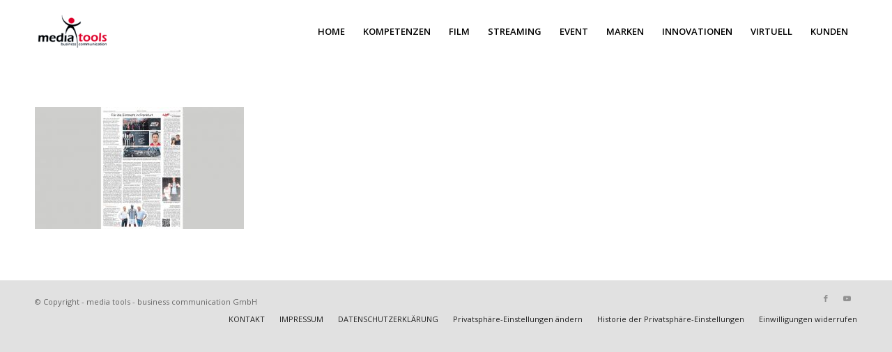

--- FILE ---
content_type: text/css
request_url: https://mediatools.tv/wp-content/uploads/fonts/style.css?ver=28fd0401ab3a295029dc547973af457d
body_size: 47893
content:
/* oswald-200 - latin */
@font-face {
    font-family: 'Oswald';
    font-style: normal;
    font-weight: 200;
    src: url('./webfonts/oswald-v49-latin-200.eot'); /* IE9 Compat Modes */
    src: local(''),
    url('./webfonts/oswald-v49-latin-200.eot?#iefix') format('embedded-opentype'), /* IE6-IE8 */
    url('./webfonts/oswald-v49-latin-200.woff2') format('woff2'), /* Super Modern Browsers */
    url('./webfonts/oswald-v49-latin-200.woff') format('woff'), /* Modern Browsers */
    url('./webfonts/oswald-v49-latin-200.ttf') format('truetype'), /* Safari, Android, iOS */
    url('./webfonts/oswald-v49-latin-200.svg#Oswald') format('svg'); /* Legacy iOS */
}
/* oswald-300 - latin */
@font-face {
    font-family: 'Oswald';
    font-style: normal;
    font-weight: 300;
    src: url('./webfonts/oswald-v49-latin-300.eot'); /* IE9 Compat Modes */
    src: local(''),
    url('./webfonts/oswald-v49-latin-300.eot?#iefix') format('embedded-opentype'), /* IE6-IE8 */
    url('./webfonts/oswald-v49-latin-300.woff2') format('woff2'), /* Super Modern Browsers */
    url('./webfonts/oswald-v49-latin-300.woff') format('woff'), /* Modern Browsers */
    url('./webfonts/oswald-v49-latin-300.ttf') format('truetype'), /* Safari, Android, iOS */
    url('./webfonts/oswald-v49-latin-300.svg#Oswald') format('svg'); /* Legacy iOS */
}
/* oswald-regular - latin */
@font-face {
    font-family: 'Oswald';
    font-style: normal;
    font-weight: 400;
    src: url('./webfonts/oswald-v49-latin-regular.eot'); /* IE9 Compat Modes */
    src: local(''),
    url('./webfonts/oswald-v49-latin-regular.eot?#iefix') format('embedded-opentype'), /* IE6-IE8 */
    url('./webfonts/oswald-v49-latin-regular.woff2') format('woff2'), /* Super Modern Browsers */
    url('./webfonts/oswald-v49-latin-regular.woff') format('woff'), /* Modern Browsers */
    url('./webfonts/oswald-v49-latin-regular.ttf') format('truetype'), /* Safari, Android, iOS */
    url('./webfonts/oswald-v49-latin-regular.svg#Oswald') format('svg'); /* Legacy iOS */
}
/* oswald-500 - latin */
@font-face {
    font-family: 'Oswald';
    font-style: normal;
    font-weight: 500;
    src: url('./webfonts/oswald-v49-latin-500.eot'); /* IE9 Compat Modes */
    src: local(''),
    url('./webfonts/oswald-v49-latin-500.eot?#iefix') format('embedded-opentype'), /* IE6-IE8 */
    url('./webfonts/oswald-v49-latin-500.woff2') format('woff2'), /* Super Modern Browsers */
    url('./webfonts/oswald-v49-latin-500.woff') format('woff'), /* Modern Browsers */
    url('./webfonts/oswald-v49-latin-500.ttf') format('truetype'), /* Safari, Android, iOS */
    url('./webfonts/oswald-v49-latin-500.svg#Oswald') format('svg'); /* Legacy iOS */
}
/* oswald-600 - latin */
@font-face {
    font-family: 'Oswald';
    font-style: normal;
    font-weight: 600;
    src: url('./webfonts/oswald-v49-latin-600.eot'); /* IE9 Compat Modes */
    src: local(''),
    url('./webfonts/oswald-v49-latin-600.eot?#iefix') format('embedded-opentype'), /* IE6-IE8 */
    url('./webfonts/oswald-v49-latin-600.woff2') format('woff2'), /* Super Modern Browsers */
    url('./webfonts/oswald-v49-latin-600.woff') format('woff'), /* Modern Browsers */
    url('./webfonts/oswald-v49-latin-600.ttf') format('truetype'), /* Safari, Android, iOS */
    url('./webfonts/oswald-v49-latin-600.svg#Oswald') format('svg'); /* Legacy iOS */
}
/* oswald-700 - latin */
@font-face {
    font-family: 'Oswald';
    font-style: normal;
    font-weight: 700;
    src: url('./webfonts/oswald-v49-latin-700.eot'); /* IE9 Compat Modes */
    src: local(''),
    url('./webfonts/oswald-v49-latin-700.eot?#iefix') format('embedded-opentype'), /* IE6-IE8 */
    url('./webfonts/oswald-v49-latin-700.woff2') format('woff2'), /* Super Modern Browsers */
    url('./webfonts/oswald-v49-latin-700.woff') format('woff'), /* Modern Browsers */
    url('./webfonts/oswald-v49-latin-700.ttf') format('truetype'), /* Safari, Android, iOS */
    url('./webfonts/oswald-v49-latin-700.svg#Oswald') format('svg'); /* Legacy iOS */
}


/* nunito-200 - latin */
@font-face {
    font-family: 'Nunito';
    font-style: normal;
    font-weight: 200;
    src: url('./webfonts/nunito-v25-latin-200.eot'); /* IE9 Compat Modes */
    src: local(''),
    url('./webfonts/nunito-v25-latin-200.eot?#iefix') format('embedded-opentype'), /* IE6-IE8 */
    url('./webfonts/nunito-v25-latin-200.woff2') format('woff2'), /* Super Modern Browsers */
    url('./webfonts/nunito-v25-latin-200.woff') format('woff'), /* Modern Browsers */
    url('./webfonts/nunito-v25-latin-200.ttf') format('truetype'), /* Safari, Android, iOS */
    url('./webfonts/nunito-v25-latin-200.svg#Nunito') format('svg'); /* Legacy iOS */
}
/* nunito-300 - latin */
@font-face {
    font-family: 'Nunito';
    font-style: normal;
    font-weight: 300;
    src: url('./webfonts/nunito-v25-latin-300.eot'); /* IE9 Compat Modes */
    src: local(''),
    url('./webfonts/nunito-v25-latin-300.eot?#iefix') format('embedded-opentype'), /* IE6-IE8 */
    url('./webfonts/nunito-v25-latin-300.woff2') format('woff2'), /* Super Modern Browsers */
    url('./webfonts/nunito-v25-latin-300.woff') format('woff'), /* Modern Browsers */
    url('./webfonts/nunito-v25-latin-300.ttf') format('truetype'), /* Safari, Android, iOS */
    url('./webfonts/nunito-v25-latin-300.svg#Nunito') format('svg'); /* Legacy iOS */
}
/* nunito-regular - latin */
@font-face {
    font-family: 'Nunito';
    font-style: normal;
    font-weight: 400;
    src: url('./webfonts/nunito-v25-latin-regular.eot'); /* IE9 Compat Modes */
    src: local(''),
    url('./webfonts/nunito-v25-latin-regular.eot?#iefix') format('embedded-opentype'), /* IE6-IE8 */
    url('./webfonts/nunito-v25-latin-regular.woff2') format('woff2'), /* Super Modern Browsers */
    url('./webfonts/nunito-v25-latin-regular.woff') format('woff'), /* Modern Browsers */
    url('./webfonts/nunito-v25-latin-regular.ttf') format('truetype'), /* Safari, Android, iOS */
    url('./webfonts/nunito-v25-latin-regular.svg#Nunito') format('svg'); /* Legacy iOS */
}
/* nunito-500 - latin */
@font-face {
    font-family: 'Nunito';
    font-style: normal;
    font-weight: 500;
    src: url('./webfonts/nunito-v25-latin-500.eot'); /* IE9 Compat Modes */
    src: local(''),
    url('./webfonts/nunito-v25-latin-500.eot?#iefix') format('embedded-opentype'), /* IE6-IE8 */
    url('./webfonts/nunito-v25-latin-500.woff2') format('woff2'), /* Super Modern Browsers */
    url('./webfonts/nunito-v25-latin-500.woff') format('woff'), /* Modern Browsers */
    url('./webfonts/nunito-v25-latin-500.ttf') format('truetype'), /* Safari, Android, iOS */
    url('./webfonts/nunito-v25-latin-500.svg#Nunito') format('svg'); /* Legacy iOS */
}
/* nunito-600 - latin */
@font-face {
    font-family: 'Nunito';
    font-style: normal;
    font-weight: 600;
    src: url('./webfonts/nunito-v25-latin-600.eot'); /* IE9 Compat Modes */
    src: local(''),
    url('./webfonts/nunito-v25-latin-600.eot?#iefix') format('embedded-opentype'), /* IE6-IE8 */
    url('./webfonts/nunito-v25-latin-600.woff2') format('woff2'), /* Super Modern Browsers */
    url('./webfonts/nunito-v25-latin-600.woff') format('woff'), /* Modern Browsers */
    url('./webfonts/nunito-v25-latin-600.ttf') format('truetype'), /* Safari, Android, iOS */
    url('./webfonts/nunito-v25-latin-600.svg#Nunito') format('svg'); /* Legacy iOS */
}
/* nunito-700 - latin */
@font-face {
    font-family: 'Nunito';
    font-style: normal;
    font-weight: 700;
    src: url('./webfonts/nunito-v25-latin-700.eot'); /* IE9 Compat Modes */
    src: local(''),
    url('./webfonts/nunito-v25-latin-700.eot?#iefix') format('embedded-opentype'), /* IE6-IE8 */
    url('./webfonts/nunito-v25-latin-700.woff2') format('woff2'), /* Super Modern Browsers */
    url('./webfonts/nunito-v25-latin-700.woff') format('woff'), /* Modern Browsers */
    url('./webfonts/nunito-v25-latin-700.ttf') format('truetype'), /* Safari, Android, iOS */
    url('./webfonts/nunito-v25-latin-700.svg#Nunito') format('svg'); /* Legacy iOS */
}
/* nunito-800 - latin */
@font-face {
    font-family: 'Nunito';
    font-style: normal;
    font-weight: 800;
    src: url('./webfonts/nunito-v25-latin-800.eot'); /* IE9 Compat Modes */
    src: local(''),
    url('./webfonts/nunito-v25-latin-800.eot?#iefix') format('embedded-opentype'), /* IE6-IE8 */
    url('./webfonts/nunito-v25-latin-800.woff2') format('woff2'), /* Super Modern Browsers */
    url('./webfonts/nunito-v25-latin-800.woff') format('woff'), /* Modern Browsers */
    url('./webfonts/nunito-v25-latin-800.ttf') format('truetype'), /* Safari, Android, iOS */
    url('./webfonts/nunito-v25-latin-800.svg#Nunito') format('svg'); /* Legacy iOS */
}
/* nunito-200italic - latin */
@font-face {
    font-family: 'Nunito';
    font-style: italic;
    font-weight: 200;
    src: url('./webfonts/nunito-v25-latin-200italic.eot'); /* IE9 Compat Modes */
    src: local(''),
    url('./webfonts/nunito-v25-latin-200italic.eot?#iefix') format('embedded-opentype'), /* IE6-IE8 */
    url('./webfonts/nunito-v25-latin-200italic.woff2') format('woff2'), /* Super Modern Browsers */
    url('./webfonts/nunito-v25-latin-200italic.woff') format('woff'), /* Modern Browsers */
    url('./webfonts/nunito-v25-latin-200italic.ttf') format('truetype'), /* Safari, Android, iOS */
    url('./webfonts/nunito-v25-latin-200italic.svg#Nunito') format('svg'); /* Legacy iOS */
}
/* nunito-900 - latin */
@font-face {
    font-family: 'Nunito';
    font-style: normal;
    font-weight: 900;
    src: url('./webfonts/nunito-v25-latin-900.eot'); /* IE9 Compat Modes */
    src: local(''),
    url('./webfonts/nunito-v25-latin-900.eot?#iefix') format('embedded-opentype'), /* IE6-IE8 */
    url('./webfonts/nunito-v25-latin-900.woff2') format('woff2'), /* Super Modern Browsers */
    url('./webfonts/nunito-v25-latin-900.woff') format('woff'), /* Modern Browsers */
    url('./webfonts/nunito-v25-latin-900.ttf') format('truetype'), /* Safari, Android, iOS */
    url('./webfonts/nunito-v25-latin-900.svg#Nunito') format('svg'); /* Legacy iOS */
}
/* nunito-300italic - latin */
@font-face {
    font-family: 'Nunito';
    font-style: italic;
    font-weight: 300;
    src: url('./webfonts/nunito-v25-latin-300italic.eot'); /* IE9 Compat Modes */
    src: local(''),
    url('./webfonts/nunito-v25-latin-300italic.eot?#iefix') format('embedded-opentype'), /* IE6-IE8 */
    url('./webfonts/nunito-v25-latin-300italic.woff2') format('woff2'), /* Super Modern Browsers */
    url('./webfonts/nunito-v25-latin-300italic.woff') format('woff'), /* Modern Browsers */
    url('./webfonts/nunito-v25-latin-300italic.ttf') format('truetype'), /* Safari, Android, iOS */
    url('./webfonts/nunito-v25-latin-300italic.svg#Nunito') format('svg'); /* Legacy iOS */
}
/* nunito-italic - latin */
@font-face {
    font-family: 'Nunito';
    font-style: italic;
    font-weight: 400;
    src: url('./webfonts/nunito-v25-latin-italic.eot'); /* IE9 Compat Modes */
    src: local(''),
    url('./webfonts/nunito-v25-latin-italic.eot?#iefix') format('embedded-opentype'), /* IE6-IE8 */
    url('./webfonts/nunito-v25-latin-italic.woff2') format('woff2'), /* Super Modern Browsers */
    url('./webfonts/nunito-v25-latin-italic.woff') format('woff'), /* Modern Browsers */
    url('./webfonts/nunito-v25-latin-italic.ttf') format('truetype'), /* Safari, Android, iOS */
    url('./webfonts/nunito-v25-latin-italic.svg#Nunito') format('svg'); /* Legacy iOS */
}
/* nunito-500italic - latin */
@font-face {
    font-family: 'Nunito';
    font-style: italic;
    font-weight: 500;
    src: url('./webfonts/nunito-v25-latin-500italic.eot'); /* IE9 Compat Modes */
    src: local(''),
    url('./webfonts/nunito-v25-latin-500italic.eot?#iefix') format('embedded-opentype'), /* IE6-IE8 */
    url('./webfonts/nunito-v25-latin-500italic.woff2') format('woff2'), /* Super Modern Browsers */
    url('./webfonts/nunito-v25-latin-500italic.woff') format('woff'), /* Modern Browsers */
    url('./webfonts/nunito-v25-latin-500italic.ttf') format('truetype'), /* Safari, Android, iOS */
    url('./webfonts/nunito-v25-latin-500italic.svg#Nunito') format('svg'); /* Legacy iOS */
}
/* nunito-600italic - latin */
@font-face {
    font-family: 'Nunito';
    font-style: italic;
    font-weight: 600;
    src: url('./webfonts/nunito-v25-latin-600italic.eot'); /* IE9 Compat Modes */
    src: local(''),
    url('./webfonts/nunito-v25-latin-600italic.eot?#iefix') format('embedded-opentype'), /* IE6-IE8 */
    url('./webfonts/nunito-v25-latin-600italic.woff2') format('woff2'), /* Super Modern Browsers */
    url('./webfonts/nunito-v25-latin-600italic.woff') format('woff'), /* Modern Browsers */
    url('./webfonts/nunito-v25-latin-600italic.ttf') format('truetype'), /* Safari, Android, iOS */
    url('./webfonts/nunito-v25-latin-600italic.svg#Nunito') format('svg'); /* Legacy iOS */
}
/* nunito-700italic - latin */
@font-face {
    font-family: 'Nunito';
    font-style: italic;
    font-weight: 700;
    src: url('./webfonts/nunito-v25-latin-700italic.eot'); /* IE9 Compat Modes */
    src: local(''),
    url('./webfonts/nunito-v25-latin-700italic.eot?#iefix') format('embedded-opentype'), /* IE6-IE8 */
    url('./webfonts/nunito-v25-latin-700italic.woff2') format('woff2'), /* Super Modern Browsers */
    url('./webfonts/nunito-v25-latin-700italic.woff') format('woff'), /* Modern Browsers */
    url('./webfonts/nunito-v25-latin-700italic.ttf') format('truetype'), /* Safari, Android, iOS */
    url('./webfonts/nunito-v25-latin-700italic.svg#Nunito') format('svg'); /* Legacy iOS */
}
/* nunito-800italic - latin */
@font-face {
    font-family: 'Nunito';
    font-style: italic;
    font-weight: 800;
    src: url('./webfonts/nunito-v25-latin-800italic.eot'); /* IE9 Compat Modes */
    src: local(''),
    url('./webfonts/nunito-v25-latin-800italic.eot?#iefix') format('embedded-opentype'), /* IE6-IE8 */
    url('./webfonts/nunito-v25-latin-800italic.woff2') format('woff2'), /* Super Modern Browsers */
    url('./webfonts/nunito-v25-latin-800italic.woff') format('woff'), /* Modern Browsers */
    url('./webfonts/nunito-v25-latin-800italic.ttf') format('truetype'), /* Safari, Android, iOS */
    url('./webfonts/nunito-v25-latin-800italic.svg#Nunito') format('svg'); /* Legacy iOS */
}
/* nunito-900italic - latin */
@font-face {
    font-family: 'Nunito';
    font-style: italic;
    font-weight: 900;
    src: url('./webfonts/nunito-v25-latin-900italic.eot'); /* IE9 Compat Modes */
    src: local(''),
    url('./webfonts/nunito-v25-latin-900italic.eot?#iefix') format('embedded-opentype'), /* IE6-IE8 */
    url('./webfonts/nunito-v25-latin-900italic.woff2') format('woff2'), /* Super Modern Browsers */
    url('./webfonts/nunito-v25-latin-900italic.woff') format('woff'), /* Modern Browsers */
    url('./webfonts/nunito-v25-latin-900italic.ttf') format('truetype'), /* Safari, Android, iOS */
    url('./webfonts/nunito-v25-latin-900italic.svg#Nunito') format('svg'); /* Legacy iOS */
}

/* lato-100 - latin */
@font-face {
    font-family: 'Lato';
    font-style: normal;
    font-weight: 100;
    src: url('../fonts/lato-v23-latin-100.eot'); /* IE9 Compat Modes */
    src: local(''),
    url('../fonts/lato-v23-latin-100.eot?#iefix') format('embedded-opentype'), /* IE6-IE8 */
    url('../fonts/lato-v23-latin-100.woff2') format('woff2'), /* Super Modern Browsers */
    url('../fonts/lato-v23-latin-100.woff') format('woff'), /* Modern Browsers */
    url('../fonts/lato-v23-latin-100.ttf') format('truetype'), /* Safari, Android, iOS */
    url('../fonts/lato-v23-latin-100.svg#Lato') format('svg'); /* Legacy iOS */
}
/* lato-100italic - latin */
@font-face {
    font-family: 'Lato';
    font-style: italic;
    font-weight: 100;
    src: url('../fonts/lato-v23-latin-100italic.eot'); /* IE9 Compat Modes */
    src: local(''),
    url('../fonts/lato-v23-latin-100italic.eot?#iefix') format('embedded-opentype'), /* IE6-IE8 */
    url('../fonts/lato-v23-latin-100italic.woff2') format('woff2'), /* Super Modern Browsers */
    url('../fonts/lato-v23-latin-100italic.woff') format('woff'), /* Modern Browsers */
    url('../fonts/lato-v23-latin-100italic.ttf') format('truetype'), /* Safari, Android, iOS */
    url('../fonts/lato-v23-latin-100italic.svg#Lato') format('svg'); /* Legacy iOS */
}
/* lato-300 - latin */
@font-face {
    font-family: 'Lato';
    font-style: normal;
    font-weight: 300;
    src: url('../fonts/lato-v23-latin-300.eot'); /* IE9 Compat Modes */
    src: local(''),
    url('../fonts/lato-v23-latin-300.eot?#iefix') format('embedded-opentype'), /* IE6-IE8 */
    url('../fonts/lato-v23-latin-300.woff2') format('woff2'), /* Super Modern Browsers */
    url('../fonts/lato-v23-latin-300.woff') format('woff'), /* Modern Browsers */
    url('../fonts/lato-v23-latin-300.ttf') format('truetype'), /* Safari, Android, iOS */
    url('../fonts/lato-v23-latin-300.svg#Lato') format('svg'); /* Legacy iOS */
}
/* lato-300italic - latin */
@font-face {
    font-family: 'Lato';
    font-style: italic;
    font-weight: 300;
    src: url('../fonts/lato-v23-latin-300italic.eot'); /* IE9 Compat Modes */
    src: local(''),
    url('../fonts/lato-v23-latin-300italic.eot?#iefix') format('embedded-opentype'), /* IE6-IE8 */
    url('../fonts/lato-v23-latin-300italic.woff2') format('woff2'), /* Super Modern Browsers */
    url('../fonts/lato-v23-latin-300italic.woff') format('woff'), /* Modern Browsers */
    url('../fonts/lato-v23-latin-300italic.ttf') format('truetype'), /* Safari, Android, iOS */
    url('../fonts/lato-v23-latin-300italic.svg#Lato') format('svg'); /* Legacy iOS */
}
/* lato-regular - latin */
@font-face {
    font-family: 'Lato';
    font-style: normal;
    font-weight: 400;
    src: url('../fonts/lato-v23-latin-regular.eot'); /* IE9 Compat Modes */
    src: local(''),
    url('../fonts/lato-v23-latin-regular.eot?#iefix') format('embedded-opentype'), /* IE6-IE8 */
    url('../fonts/lato-v23-latin-regular.woff2') format('woff2'), /* Super Modern Browsers */
    url('../fonts/lato-v23-latin-regular.woff') format('woff'), /* Modern Browsers */
    url('../fonts/lato-v23-latin-regular.ttf') format('truetype'), /* Safari, Android, iOS */
    url('../fonts/lato-v23-latin-regular.svg#Lato') format('svg'); /* Legacy iOS */
}
/* lato-italic - latin */
@font-face {
    font-family: 'Lato';
    font-style: italic;
    font-weight: 400;
    src: url('../fonts/lato-v23-latin-italic.eot'); /* IE9 Compat Modes */
    src: local(''),
    url('../fonts/lato-v23-latin-italic.eot?#iefix') format('embedded-opentype'), /* IE6-IE8 */
    url('../fonts/lato-v23-latin-italic.woff2') format('woff2'), /* Super Modern Browsers */
    url('../fonts/lato-v23-latin-italic.woff') format('woff'), /* Modern Browsers */
    url('../fonts/lato-v23-latin-italic.ttf') format('truetype'), /* Safari, Android, iOS */
    url('../fonts/lato-v23-latin-italic.svg#Lato') format('svg'); /* Legacy iOS */
}
/* lato-700 - latin */
@font-face {
    font-family: 'Lato';
    font-style: normal;
    font-weight: 700;
    src: url('../fonts/lato-v23-latin-700.eot'); /* IE9 Compat Modes */
    src: local(''),
    url('../fonts/lato-v23-latin-700.eot?#iefix') format('embedded-opentype'), /* IE6-IE8 */
    url('../fonts/lato-v23-latin-700.woff2') format('woff2'), /* Super Modern Browsers */
    url('../fonts/lato-v23-latin-700.woff') format('woff'), /* Modern Browsers */
    url('../fonts/lato-v23-latin-700.ttf') format('truetype'), /* Safari, Android, iOS */
    url('../fonts/lato-v23-latin-700.svg#Lato') format('svg'); /* Legacy iOS */
}
/* lato-700italic - latin */
@font-face {
    font-family: 'Lato';
    font-style: italic;
    font-weight: 700;
    src: url('../fonts/lato-v23-latin-700italic.eot'); /* IE9 Compat Modes */
    src: local(''),
    url('../fonts/lato-v23-latin-700italic.eot?#iefix') format('embedded-opentype'), /* IE6-IE8 */
    url('../fonts/lato-v23-latin-700italic.woff2') format('woff2'), /* Super Modern Browsers */
    url('../fonts/lato-v23-latin-700italic.woff') format('woff'), /* Modern Browsers */
    url('../fonts/lato-v23-latin-700italic.ttf') format('truetype'), /* Safari, Android, iOS */
    url('../fonts/lato-v23-latin-700italic.svg#Lato') format('svg'); /* Legacy iOS */
}
/* lato-900 - latin */
@font-face {
    font-family: 'Lato';
    font-style: normal;
    font-weight: 900;
    src: url('../fonts/lato-v23-latin-900.eot'); /* IE9 Compat Modes */
    src: local(''),
    url('../fonts/lato-v23-latin-900.eot?#iefix') format('embedded-opentype'), /* IE6-IE8 */
    url('../fonts/lato-v23-latin-900.woff2') format('woff2'), /* Super Modern Browsers */
    url('../fonts/lato-v23-latin-900.woff') format('woff'), /* Modern Browsers */
    url('../fonts/lato-v23-latin-900.ttf') format('truetype'), /* Safari, Android, iOS */
    url('../fonts/lato-v23-latin-900.svg#Lato') format('svg'); /* Legacy iOS */
}
/* lato-900italic - latin */
@font-face {
    font-family: 'Lato';
    font-style: italic;
    font-weight: 900;
    src: url('../fonts/lato-v23-latin-900italic.eot'); /* IE9 Compat Modes */
    src: local(''),
    url('../fonts/lato-v23-latin-900italic.eot?#iefix') format('embedded-opentype'), /* IE6-IE8 */
    url('../fonts/lato-v23-latin-900italic.woff2') format('woff2'), /* Super Modern Browsers */
    url('../fonts/lato-v23-latin-900italic.woff') format('woff'), /* Modern Browsers */
    url('../fonts/lato-v23-latin-900italic.ttf') format('truetype'), /* Safari, Android, iOS */
    url('../fonts/lato-v23-latin-900italic.svg#Lato') format('svg'); /* Legacy iOS */
}

/* montserrat-100 - latin */
@font-face {
    font-family: 'Montserrat';
    font-style: normal;
    font-weight: 100;
    src: url('./webfonts/montserrat-v25-latin-100.eot'); /* IE9 Compat Modes */
    src: local(''),
    url('./webfonts/montserrat-v25-latin-100.eot?#iefix') format('embedded-opentype'), /* IE6-IE8 */
    url('./webfonts/montserrat-v25-latin-100.woff2') format('woff2'), /* Super Modern Browsers */
    url('./webfonts/montserrat-v25-latin-100.woff') format('woff'), /* Modern Browsers */
    url('./webfonts/montserrat-v25-latin-100.ttf') format('truetype'), /* Safari, Android, iOS */
    url('./webfonts/montserrat-v25-latin-100.svg#Montserrat') format('svg'); /* Legacy iOS */
}
/* montserrat-200 - latin */
@font-face {
    font-family: 'Montserrat';
    font-style: normal;
    font-weight: 200;
    src: url('./webfonts/montserrat-v25-latin-200.eot'); /* IE9 Compat Modes */
    src: local(''),
    url('./webfonts/montserrat-v25-latin-200.eot?#iefix') format('embedded-opentype'), /* IE6-IE8 */
    url('./webfonts/montserrat-v25-latin-200.woff2') format('woff2'), /* Super Modern Browsers */
    url('./webfonts/montserrat-v25-latin-200.woff') format('woff'), /* Modern Browsers */
    url('./webfonts/montserrat-v25-latin-200.ttf') format('truetype'), /* Safari, Android, iOS */
    url('./webfonts/montserrat-v25-latin-200.svg#Montserrat') format('svg'); /* Legacy iOS */
}
/* montserrat-300 - latin */
@font-face {
    font-family: 'Montserrat';
    font-style: normal;
    font-weight: 300;
    src: url('./webfonts/montserrat-v25-latin-300.eot'); /* IE9 Compat Modes */
    src: local(''),
    url('./webfonts/montserrat-v25-latin-300.eot?#iefix') format('embedded-opentype'), /* IE6-IE8 */
    url('./webfonts/montserrat-v25-latin-300.woff2') format('woff2'), /* Super Modern Browsers */
    url('./webfonts/montserrat-v25-latin-300.woff') format('woff'), /* Modern Browsers */
    url('./webfonts/montserrat-v25-latin-300.ttf') format('truetype'), /* Safari, Android, iOS */
    url('./webfonts/montserrat-v25-latin-300.svg#Montserrat') format('svg'); /* Legacy iOS */
}
/* montserrat-regular - latin */
@font-face {
    font-family: 'Montserrat';
    font-style: normal;
    font-weight: 400;
    src: url('./webfonts/montserrat-v25-latin-regular.eot'); /* IE9 Compat Modes */
    src: local(''),
    url('./webfonts/montserrat-v25-latin-regular.eot?#iefix') format('embedded-opentype'), /* IE6-IE8 */
    url('./webfonts/montserrat-v25-latin-regular.woff2') format('woff2'), /* Super Modern Browsers */
    url('./webfonts/montserrat-v25-latin-regular.woff') format('woff'), /* Modern Browsers */
    url('./webfonts/montserrat-v25-latin-regular.ttf') format('truetype'), /* Safari, Android, iOS */
    url('./webfonts/montserrat-v25-latin-regular.svg#Montserrat') format('svg'); /* Legacy iOS */
}
/* montserrat-500 - latin */
@font-face {
    font-family: 'Montserrat';
    font-style: normal;
    font-weight: 500;
    src: url('./webfonts/montserrat-v25-latin-500.eot'); /* IE9 Compat Modes */
    src: local(''),
    url('./webfonts/montserrat-v25-latin-500.eot?#iefix') format('embedded-opentype'), /* IE6-IE8 */
    url('./webfonts/montserrat-v25-latin-500.woff2') format('woff2'), /* Super Modern Browsers */
    url('./webfonts/montserrat-v25-latin-500.woff') format('woff'), /* Modern Browsers */
    url('./webfonts/montserrat-v25-latin-500.ttf') format('truetype'), /* Safari, Android, iOS */
    url('./webfonts/montserrat-v25-latin-500.svg#Montserrat') format('svg'); /* Legacy iOS */
}
/* montserrat-600 - latin */
@font-face {
    font-family: 'Montserrat';
    font-style: normal;
    font-weight: 600;
    src: url('./webfonts/montserrat-v25-latin-600.eot'); /* IE9 Compat Modes */
    src: local(''),
    url('./webfonts/montserrat-v25-latin-600.eot?#iefix') format('embedded-opentype'), /* IE6-IE8 */
    url('./webfonts/montserrat-v25-latin-600.woff2') format('woff2'), /* Super Modern Browsers */
    url('./webfonts/montserrat-v25-latin-600.woff') format('woff'), /* Modern Browsers */
    url('./webfonts/montserrat-v25-latin-600.ttf') format('truetype'), /* Safari, Android, iOS */
    url('./webfonts/montserrat-v25-latin-600.svg#Montserrat') format('svg'); /* Legacy iOS */
}
/* montserrat-700 - latin */
@font-face {
    font-family: 'Montserrat';
    font-style: normal;
    font-weight: 700;
    src: url('./webfonts/montserrat-v25-latin-700.eot'); /* IE9 Compat Modes */
    src: local(''),
    url('./webfonts/montserrat-v25-latin-700.eot?#iefix') format('embedded-opentype'), /* IE6-IE8 */
    url('./webfonts/montserrat-v25-latin-700.woff2') format('woff2'), /* Super Modern Browsers */
    url('./webfonts/montserrat-v25-latin-700.woff') format('woff'), /* Modern Browsers */
    url('./webfonts/montserrat-v25-latin-700.ttf') format('truetype'), /* Safari, Android, iOS */
    url('./webfonts/montserrat-v25-latin-700.svg#Montserrat') format('svg'); /* Legacy iOS */
}
/* montserrat-800 - latin */
@font-face {
    font-family: 'Montserrat';
    font-style: normal;
    font-weight: 800;
    src: url('./webfonts/montserrat-v25-latin-800.eot'); /* IE9 Compat Modes */
    src: local(''),
    url('./webfonts/montserrat-v25-latin-800.eot?#iefix') format('embedded-opentype'), /* IE6-IE8 */
    url('./webfonts/montserrat-v25-latin-800.woff2') format('woff2'), /* Super Modern Browsers */
    url('./webfonts/montserrat-v25-latin-800.woff') format('woff'), /* Modern Browsers */
    url('./webfonts/montserrat-v25-latin-800.ttf') format('truetype'), /* Safari, Android, iOS */
    url('./webfonts/montserrat-v25-latin-800.svg#Montserrat') format('svg'); /* Legacy iOS */
}
/* montserrat-900 - latin */
@font-face {
    font-family: 'Montserrat';
    font-style: normal;
    font-weight: 900;
    src: url('./webfonts/montserrat-v25-latin-900.eot'); /* IE9 Compat Modes */
    src: local(''),
    url('./webfonts/montserrat-v25-latin-900.eot?#iefix') format('embedded-opentype'), /* IE6-IE8 */
    url('./webfonts/montserrat-v25-latin-900.woff2') format('woff2'), /* Super Modern Browsers */
    url('./webfonts/montserrat-v25-latin-900.woff') format('woff'), /* Modern Browsers */
    url('./webfonts/montserrat-v25-latin-900.ttf') format('truetype'), /* Safari, Android, iOS */
    url('./webfonts/montserrat-v25-latin-900.svg#Montserrat') format('svg'); /* Legacy iOS */
}
/* montserrat-100italic - latin */
@font-face {
    font-family: 'Montserrat';
    font-style: italic;
    font-weight: 100;
    src: url('./webfonts/montserrat-v25-latin-100italic.eot'); /* IE9 Compat Modes */
    src: local(''),
    url('./webfonts/montserrat-v25-latin-100italic.eot?#iefix') format('embedded-opentype'), /* IE6-IE8 */
    url('./webfonts/montserrat-v25-latin-100italic.woff2') format('woff2'), /* Super Modern Browsers */
    url('./webfonts/montserrat-v25-latin-100italic.woff') format('woff'), /* Modern Browsers */
    url('./webfonts/montserrat-v25-latin-100italic.ttf') format('truetype'), /* Safari, Android, iOS */
    url('./webfonts/montserrat-v25-latin-100italic.svg#Montserrat') format('svg'); /* Legacy iOS */
}
/* montserrat-200italic - latin */
@font-face {
    font-family: 'Montserrat';
    font-style: italic;
    font-weight: 200;
    src: url('./webfonts/montserrat-v25-latin-200italic.eot'); /* IE9 Compat Modes */
    src: local(''),
    url('./webfonts/montserrat-v25-latin-200italic.eot?#iefix') format('embedded-opentype'), /* IE6-IE8 */
    url('./webfonts/montserrat-v25-latin-200italic.woff2') format('woff2'), /* Super Modern Browsers */
    url('./webfonts/montserrat-v25-latin-200italic.woff') format('woff'), /* Modern Browsers */
    url('./webfonts/montserrat-v25-latin-200italic.ttf') format('truetype'), /* Safari, Android, iOS */
    url('./webfonts/montserrat-v25-latin-200italic.svg#Montserrat') format('svg'); /* Legacy iOS */
}
/* montserrat-300italic - latin */
@font-face {
    font-family: 'Montserrat';
    font-style: italic;
    font-weight: 300;
    src: url('./webfonts/montserrat-v25-latin-300italic.eot'); /* IE9 Compat Modes */
    src: local(''),
    url('./webfonts/montserrat-v25-latin-300italic.eot?#iefix') format('embedded-opentype'), /* IE6-IE8 */
    url('./webfonts/montserrat-v25-latin-300italic.woff2') format('woff2'), /* Super Modern Browsers */
    url('./webfonts/montserrat-v25-latin-300italic.woff') format('woff'), /* Modern Browsers */
    url('./webfonts/montserrat-v25-latin-300italic.ttf') format('truetype'), /* Safari, Android, iOS */
    url('./webfonts/montserrat-v25-latin-300italic.svg#Montserrat') format('svg'); /* Legacy iOS */
}
/* montserrat-italic - latin */
@font-face {
    font-family: 'Montserrat';
    font-style: italic;
    font-weight: 400;
    src: url('./webfonts/montserrat-v25-latin-italic.eot'); /* IE9 Compat Modes */
    src: local(''),
    url('./webfonts/montserrat-v25-latin-italic.eot?#iefix') format('embedded-opentype'), /* IE6-IE8 */
    url('./webfonts/montserrat-v25-latin-italic.woff2') format('woff2'), /* Super Modern Browsers */
    url('./webfonts/montserrat-v25-latin-italic.woff') format('woff'), /* Modern Browsers */
    url('./webfonts/montserrat-v25-latin-italic.ttf') format('truetype'), /* Safari, Android, iOS */
    url('./webfonts/montserrat-v25-latin-italic.svg#Montserrat') format('svg'); /* Legacy iOS */
}
/* montserrat-500italic - latin */
@font-face {
    font-family: 'Montserrat';
    font-style: italic;
    font-weight: 500;
    src: url('./webfonts/montserrat-v25-latin-500italic.eot'); /* IE9 Compat Modes */
    src: local(''),
    url('./webfonts/montserrat-v25-latin-500italic.eot?#iefix') format('embedded-opentype'), /* IE6-IE8 */
    url('./webfonts/montserrat-v25-latin-500italic.woff2') format('woff2'), /* Super Modern Browsers */
    url('./webfonts/montserrat-v25-latin-500italic.woff') format('woff'), /* Modern Browsers */
    url('./webfonts/montserrat-v25-latin-500italic.ttf') format('truetype'), /* Safari, Android, iOS */
    url('./webfonts/montserrat-v25-latin-500italic.svg#Montserrat') format('svg'); /* Legacy iOS */
}
/* montserrat-600italic - latin */
@font-face {
    font-family: 'Montserrat';
    font-style: italic;
    font-weight: 600;
    src: url('./webfonts/montserrat-v25-latin-600italic.eot'); /* IE9 Compat Modes */
    src: local(''),
    url('./webfonts/montserrat-v25-latin-600italic.eot?#iefix') format('embedded-opentype'), /* IE6-IE8 */
    url('./webfonts/montserrat-v25-latin-600italic.woff2') format('woff2'), /* Super Modern Browsers */
    url('./webfonts/montserrat-v25-latin-600italic.woff') format('woff'), /* Modern Browsers */
    url('./webfonts/montserrat-v25-latin-600italic.ttf') format('truetype'), /* Safari, Android, iOS */
    url('./webfonts/montserrat-v25-latin-600italic.svg#Montserrat') format('svg'); /* Legacy iOS */
}
/* montserrat-700italic - latin */
@font-face {
    font-family: 'Montserrat';
    font-style: italic;
    font-weight: 700;
    src: url('./webfonts/montserrat-v25-latin-700italic.eot'); /* IE9 Compat Modes */
    src: local(''),
    url('./webfonts/montserrat-v25-latin-700italic.eot?#iefix') format('embedded-opentype'), /* IE6-IE8 */
    url('./webfonts/montserrat-v25-latin-700italic.woff2') format('woff2'), /* Super Modern Browsers */
    url('./webfonts/montserrat-v25-latin-700italic.woff') format('woff'), /* Modern Browsers */
    url('./webfonts/montserrat-v25-latin-700italic.ttf') format('truetype'), /* Safari, Android, iOS */
    url('./webfonts/montserrat-v25-latin-700italic.svg#Montserrat') format('svg'); /* Legacy iOS */
}
/* montserrat-800italic - latin */
@font-face {
    font-family: 'Montserrat';
    font-style: italic;
    font-weight: 800;
    src: url('./webfonts/montserrat-v25-latin-800italic.eot'); /* IE9 Compat Modes */
    src: local(''),
    url('./webfonts/montserrat-v25-latin-800italic.eot?#iefix') format('embedded-opentype'), /* IE6-IE8 */
    url('./webfonts/montserrat-v25-latin-800italic.woff2') format('woff2'), /* Super Modern Browsers */
    url('./webfonts/montserrat-v25-latin-800italic.woff') format('woff'), /* Modern Browsers */
    url('./webfonts/montserrat-v25-latin-800italic.ttf') format('truetype'), /* Safari, Android, iOS */
    url('./webfonts/montserrat-v25-latin-800italic.svg#Montserrat') format('svg'); /* Legacy iOS */
}
/* montserrat-900italic - latin */
@font-face {
    font-family: 'Montserrat';
    font-style: italic;
    font-weight: 900;
    src: url('./webfonts/montserrat-v25-latin-900italic.eot'); /* IE9 Compat Modes */
    src: local(''),
    url('./webfonts/montserrat-v25-latin-900italic.eot?#iefix') format('embedded-opentype'), /* IE6-IE8 */
    url('./webfonts/montserrat-v25-latin-900italic.woff2') format('woff2'), /* Super Modern Browsers */
    url('./webfonts/montserrat-v25-latin-900italic.woff') format('woff'), /* Modern Browsers */
    url('./webfonts/montserrat-v25-latin-900italic.ttf') format('truetype'), /* Safari, Android, iOS */
    url('./webfonts/montserrat-v25-latin-900italic.svg#Montserrat') format('svg'); /* Legacy iOS */
}

/* holtwood-one-sc-regular - latin */
@font-face {
    font-family: 'Holtwood One SC';
    font-style: normal;
    font-weight: 400;
    src: url('./webfonts/holtwood-one-sc-v16-latin-regular.eot'); /* IE9 Compat Modes */
    src: local(''),
    url('./webfonts/holtwood-one-sc-v16-latin-regular.eot?#iefix') format('embedded-opentype'), /* IE6-IE8 */
    url('./webfonts/holtwood-one-sc-v16-latin-regular.woff2') format('woff2'), /* Super Modern Browsers */
    url('./webfonts/holtwood-one-sc-v16-latin-regular.woff') format('woff'), /* Modern Browsers */
    url('./webfonts/holtwood-one-sc-v16-latin-regular.ttf') format('truetype'), /* Safari, Android, iOS */
    url('./webfonts/holtwood-one-sc-v16-latin-regular.svg#HoltwoodOneSC') format('svg'); /* Legacy iOS */
}

/* poppins-100 - latin */
@font-face {
    font-family: 'Poppins';
    font-style: normal;
    font-weight: 100;
    src: url('./webfonts/poppins-v20-latin-100.eot'); /* IE9 Compat Modes */
    src: local(''),
    url('./webfonts/poppins-v20-latin-100.eot?#iefix') format('embedded-opentype'), /* IE6-IE8 */
    url('./webfonts/poppins-v20-latin-100.woff2') format('woff2'), /* Super Modern Browsers */
    url('./webfonts/poppins-v20-latin-100.woff') format('woff'), /* Modern Browsers */
    url('./webfonts/poppins-v20-latin-100.ttf') format('truetype'), /* Safari, Android, iOS */
    url('./webfonts/poppins-v20-latin-100.svg#Poppins') format('svg'); /* Legacy iOS */
}
/* poppins-100italic - latin */
@font-face {
    font-family: 'Poppins';
    font-style: italic;
    font-weight: 100;
    src: url('./webfonts/poppins-v20-latin-100italic.eot'); /* IE9 Compat Modes */
    src: local(''),
    url('./webfonts/poppins-v20-latin-100italic.eot?#iefix') format('embedded-opentype'), /* IE6-IE8 */
    url('./webfonts/poppins-v20-latin-100italic.woff2') format('woff2'), /* Super Modern Browsers */
    url('./webfonts/poppins-v20-latin-100italic.woff') format('woff'), /* Modern Browsers */
    url('./webfonts/poppins-v20-latin-100italic.ttf') format('truetype'), /* Safari, Android, iOS */
    url('./webfonts/poppins-v20-latin-100italic.svg#Poppins') format('svg'); /* Legacy iOS */
}
/* poppins-200 - latin */
@font-face {
    font-family: 'Poppins';
    font-style: normal;
    font-weight: 200;
    src: url('./webfonts/poppins-v20-latin-200.eot'); /* IE9 Compat Modes */
    src: local(''),
    url('./webfonts/poppins-v20-latin-200.eot?#iefix') format('embedded-opentype'), /* IE6-IE8 */
    url('./webfonts/poppins-v20-latin-200.woff2') format('woff2'), /* Super Modern Browsers */
    url('./webfonts/poppins-v20-latin-200.woff') format('woff'), /* Modern Browsers */
    url('./webfonts/poppins-v20-latin-200.ttf') format('truetype'), /* Safari, Android, iOS */
    url('./webfonts/poppins-v20-latin-200.svg#Poppins') format('svg'); /* Legacy iOS */
}
/* poppins-200italic - latin */
@font-face {
    font-family: 'Poppins';
    font-style: italic;
    font-weight: 200;
    src: url('./webfonts/poppins-v20-latin-200italic.eot'); /* IE9 Compat Modes */
    src: local(''),
    url('./webfonts/poppins-v20-latin-200italic.eot?#iefix') format('embedded-opentype'), /* IE6-IE8 */
    url('./webfonts/poppins-v20-latin-200italic.woff2') format('woff2'), /* Super Modern Browsers */
    url('./webfonts/poppins-v20-latin-200italic.woff') format('woff'), /* Modern Browsers */
    url('./webfonts/poppins-v20-latin-200italic.ttf') format('truetype'), /* Safari, Android, iOS */
    url('./webfonts/poppins-v20-latin-200italic.svg#Poppins') format('svg'); /* Legacy iOS */
}
/* poppins-300 - latin */
@font-face {
    font-family: 'Poppins';
    font-style: normal;
    font-weight: 300;
    src: url('./webfonts/poppins-v20-latin-300.eot'); /* IE9 Compat Modes */
    src: local(''),
    url('./webfonts/poppins-v20-latin-300.eot?#iefix') format('embedded-opentype'), /* IE6-IE8 */
    url('./webfonts/poppins-v20-latin-300.woff2') format('woff2'), /* Super Modern Browsers */
    url('./webfonts/poppins-v20-latin-300.woff') format('woff'), /* Modern Browsers */
    url('./webfonts/poppins-v20-latin-300.ttf') format('truetype'), /* Safari, Android, iOS */
    url('./webfonts/poppins-v20-latin-300.svg#Poppins') format('svg'); /* Legacy iOS */
}
/* poppins-300italic - latin */
@font-face {
    font-family: 'Poppins';
    font-style: italic;
    font-weight: 300;
    src: url('./webfonts/poppins-v20-latin-300italic.eot'); /* IE9 Compat Modes */
    src: local(''),
    url('./webfonts/poppins-v20-latin-300italic.eot?#iefix') format('embedded-opentype'), /* IE6-IE8 */
    url('./webfonts/poppins-v20-latin-300italic.woff2') format('woff2'), /* Super Modern Browsers */
    url('./webfonts/poppins-v20-latin-300italic.woff') format('woff'), /* Modern Browsers */
    url('./webfonts/poppins-v20-latin-300italic.ttf') format('truetype'), /* Safari, Android, iOS */
    url('./webfonts/poppins-v20-latin-300italic.svg#Poppins') format('svg'); /* Legacy iOS */
}
/* poppins-regular - latin */
@font-face {
    font-family: 'Poppins';
    font-style: normal;
    font-weight: 400;
    src: url('./webfonts/poppins-v20-latin-regular.eot'); /* IE9 Compat Modes */
    src: local(''),
    url('./webfonts/poppins-v20-latin-regular.eot?#iefix') format('embedded-opentype'), /* IE6-IE8 */
    url('./webfonts/poppins-v20-latin-regular.woff2') format('woff2'), /* Super Modern Browsers */
    url('./webfonts/poppins-v20-latin-regular.woff') format('woff'), /* Modern Browsers */
    url('./webfonts/poppins-v20-latin-regular.ttf') format('truetype'), /* Safari, Android, iOS */
    url('./webfonts/poppins-v20-latin-regular.svg#Poppins') format('svg'); /* Legacy iOS */
}
/* poppins-italic - latin */
@font-face {
    font-family: 'Poppins';
    font-style: italic;
    font-weight: 400;
    src: url('./webfonts/poppins-v20-latin-italic.eot'); /* IE9 Compat Modes */
    src: local(''),
    url('./webfonts/poppins-v20-latin-italic.eot?#iefix') format('embedded-opentype'), /* IE6-IE8 */
    url('./webfonts/poppins-v20-latin-italic.woff2') format('woff2'), /* Super Modern Browsers */
    url('./webfonts/poppins-v20-latin-italic.woff') format('woff'), /* Modern Browsers */
    url('./webfonts/poppins-v20-latin-italic.ttf') format('truetype'), /* Safari, Android, iOS */
    url('./webfonts/poppins-v20-latin-italic.svg#Poppins') format('svg'); /* Legacy iOS */
}
/* poppins-500 - latin */
@font-face {
    font-family: 'Poppins';
    font-style: normal;
    font-weight: 500;
    src: url('./webfonts/poppins-v20-latin-500.eot'); /* IE9 Compat Modes */
    src: local(''),
    url('./webfonts/poppins-v20-latin-500.eot?#iefix') format('embedded-opentype'), /* IE6-IE8 */
    url('./webfonts/poppins-v20-latin-500.woff2') format('woff2'), /* Super Modern Browsers */
    url('./webfonts/poppins-v20-latin-500.woff') format('woff'), /* Modern Browsers */
    url('./webfonts/poppins-v20-latin-500.ttf') format('truetype'), /* Safari, Android, iOS */
    url('./webfonts/poppins-v20-latin-500.svg#Poppins') format('svg'); /* Legacy iOS */
}
/* poppins-500italic - latin */
@font-face {
    font-family: 'Poppins';
    font-style: italic;
    font-weight: 500;
    src: url('./webfonts/poppins-v20-latin-500italic.eot'); /* IE9 Compat Modes */
    src: local(''),
    url('./webfonts/poppins-v20-latin-500italic.eot?#iefix') format('embedded-opentype'), /* IE6-IE8 */
    url('./webfonts/poppins-v20-latin-500italic.woff2') format('woff2'), /* Super Modern Browsers */
    url('./webfonts/poppins-v20-latin-500italic.woff') format('woff'), /* Modern Browsers */
    url('./webfonts/poppins-v20-latin-500italic.ttf') format('truetype'), /* Safari, Android, iOS */
    url('./webfonts/poppins-v20-latin-500italic.svg#Poppins') format('svg'); /* Legacy iOS */
}
/* poppins-600 - latin */
@font-face {
    font-family: 'Poppins';
    font-style: normal;
    font-weight: 600;
    src: url('./webfonts/poppins-v20-latin-600.eot'); /* IE9 Compat Modes */
    src: local(''),
    url('./webfonts/poppins-v20-latin-600.eot?#iefix') format('embedded-opentype'), /* IE6-IE8 */
    url('./webfonts/poppins-v20-latin-600.woff2') format('woff2'), /* Super Modern Browsers */
    url('./webfonts/poppins-v20-latin-600.woff') format('woff'), /* Modern Browsers */
    url('./webfonts/poppins-v20-latin-600.ttf') format('truetype'), /* Safari, Android, iOS */
    url('./webfonts/poppins-v20-latin-600.svg#Poppins') format('svg'); /* Legacy iOS */
}
/* poppins-600italic - latin */
@font-face {
    font-family: 'Poppins';
    font-style: italic;
    font-weight: 600;
    src: url('./webfonts/poppins-v20-latin-600italic.eot'); /* IE9 Compat Modes */
    src: local(''),
    url('./webfonts/poppins-v20-latin-600italic.eot?#iefix') format('embedded-opentype'), /* IE6-IE8 */
    url('./webfonts/poppins-v20-latin-600italic.woff2') format('woff2'), /* Super Modern Browsers */
    url('./webfonts/poppins-v20-latin-600italic.woff') format('woff'), /* Modern Browsers */
    url('./webfonts/poppins-v20-latin-600italic.ttf') format('truetype'), /* Safari, Android, iOS */
    url('./webfonts/poppins-v20-latin-600italic.svg#Poppins') format('svg'); /* Legacy iOS */
}
/* poppins-700 - latin */
@font-face {
    font-family: 'Poppins';
    font-style: normal;
    font-weight: 700;
    src: url('./webfonts/poppins-v20-latin-700.eot'); /* IE9 Compat Modes */
    src: local(''),
    url('./webfonts/poppins-v20-latin-700.eot?#iefix') format('embedded-opentype'), /* IE6-IE8 */
    url('./webfonts/poppins-v20-latin-700.woff2') format('woff2'), /* Super Modern Browsers */
    url('./webfonts/poppins-v20-latin-700.woff') format('woff'), /* Modern Browsers */
    url('./webfonts/poppins-v20-latin-700.ttf') format('truetype'), /* Safari, Android, iOS */
    url('./webfonts/poppins-v20-latin-700.svg#Poppins') format('svg'); /* Legacy iOS */
}
/* poppins-700italic - latin */
@font-face {
    font-family: 'Poppins';
    font-style: italic;
    font-weight: 700;
    src: url('./webfonts/poppins-v20-latin-700italic.eot'); /* IE9 Compat Modes */
    src: local(''),
    url('./webfonts/poppins-v20-latin-700italic.eot?#iefix') format('embedded-opentype'), /* IE6-IE8 */
    url('./webfonts/poppins-v20-latin-700italic.woff2') format('woff2'), /* Super Modern Browsers */
    url('./webfonts/poppins-v20-latin-700italic.woff') format('woff'), /* Modern Browsers */
    url('./webfonts/poppins-v20-latin-700italic.ttf') format('truetype'), /* Safari, Android, iOS */
    url('./webfonts/poppins-v20-latin-700italic.svg#Poppins') format('svg'); /* Legacy iOS */
}
/* poppins-800 - latin */
@font-face {
    font-family: 'Poppins';
    font-style: normal;
    font-weight: 800;
    src: url('./webfonts/poppins-v20-latin-800.eot'); /* IE9 Compat Modes */
    src: local(''),
    url('./webfonts/poppins-v20-latin-800.eot?#iefix') format('embedded-opentype'), /* IE6-IE8 */
    url('./webfonts/poppins-v20-latin-800.woff2') format('woff2'), /* Super Modern Browsers */
    url('./webfonts/poppins-v20-latin-800.woff') format('woff'), /* Modern Browsers */
    url('./webfonts/poppins-v20-latin-800.ttf') format('truetype'), /* Safari, Android, iOS */
    url('./webfonts/poppins-v20-latin-800.svg#Poppins') format('svg'); /* Legacy iOS */
}
/* poppins-800italic - latin */
@font-face {
    font-family: 'Poppins';
    font-style: italic;
    font-weight: 800;
    src: url('./webfonts/poppins-v20-latin-800italic.eot'); /* IE9 Compat Modes */
    src: local(''),
    url('./webfonts/poppins-v20-latin-800italic.eot?#iefix') format('embedded-opentype'), /* IE6-IE8 */
    url('./webfonts/poppins-v20-latin-800italic.woff2') format('woff2'), /* Super Modern Browsers */
    url('./webfonts/poppins-v20-latin-800italic.woff') format('woff'), /* Modern Browsers */
    url('./webfonts/poppins-v20-latin-800italic.ttf') format('truetype'), /* Safari, Android, iOS */
    url('./webfonts/poppins-v20-latin-800italic.svg#Poppins') format('svg'); /* Legacy iOS */
}
/* poppins-900 - latin */
@font-face {
    font-family: 'Poppins';
    font-style: normal;
    font-weight: 900;
    src: url('./webfonts/poppins-v20-latin-900.eot'); /* IE9 Compat Modes */
    src: local(''),
    url('./webfonts/poppins-v20-latin-900.eot?#iefix') format('embedded-opentype'), /* IE6-IE8 */
    url('./webfonts/poppins-v20-latin-900.woff2') format('woff2'), /* Super Modern Browsers */
    url('./webfonts/poppins-v20-latin-900.woff') format('woff'), /* Modern Browsers */
    url('./webfonts/poppins-v20-latin-900.ttf') format('truetype'), /* Safari, Android, iOS */
    url('./webfonts/poppins-v20-latin-900.svg#Poppins') format('svg'); /* Legacy iOS */
}
/* poppins-900italic - latin */
@font-face {
    font-family: 'Poppins';
    font-style: italic;
    font-weight: 900;
    src: url('./webfonts/poppins-v20-latin-900italic.eot'); /* IE9 Compat Modes */
    src: local(''),
    url('./webfonts/poppins-v20-latin-900italic.eot?#iefix') format('embedded-opentype'), /* IE6-IE8 */
    url('./webfonts/poppins-v20-latin-900italic.woff2') format('woff2'), /* Super Modern Browsers */
    url('./webfonts/poppins-v20-latin-900italic.woff') format('woff'), /* Modern Browsers */
    url('./webfonts/poppins-v20-latin-900italic.ttf') format('truetype'), /* Safari, Android, iOS */
    url('./webfonts/poppins-v20-latin-900italic.svg#Poppins') format('svg'); /* Legacy iOS */
}

--- FILE ---
content_type: text/plain
request_url: https://www.google-analytics.com/j/collect?v=1&_v=j102&a=901876752&t=pageview&_s=1&dl=https%3A%2F%2Fmediatools.tv%2Fmarkenrelaunch%2Fartikel-giessener-allgemeine01%2F&ul=en-us%40posix&dt=artikel-giessener-allgemeine01%20-%20MEDIA%20TOOLS&sr=1280x720&vp=1280x720&_u=IEBAAEABAAAAACAAI~&jid=1221419551&gjid=1528614475&cid=1197840839.1762721022&tid=UA-96825806-1&_gid=2058135897.1762721022&_r=1&_slc=1&z=519499317
body_size: -450
content:
2,cG-41X28X797X